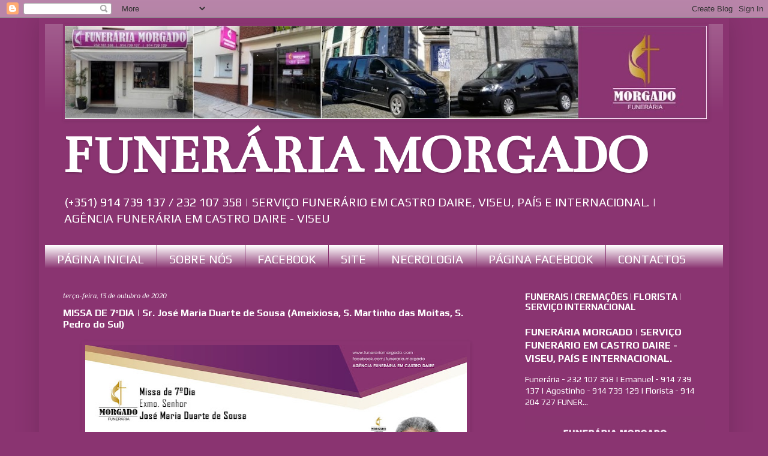

--- FILE ---
content_type: text/html; charset=UTF-8
request_url: https://funerariamorgado.blogspot.com/b/stats?style=BLACK_TRANSPARENT&timeRange=ALL_TIME&token=APq4FmDHi5akH7me3Q9fzcZtZyBeVIhDV2cjs-y18ebXzJvlriur7kxDTlSFeOhnaN6UOU1PfysxadWRWL9JTazloMRuAYsJ7g
body_size: -8
content:
{"total":406979,"sparklineOptions":{"backgroundColor":{"fillOpacity":0.1,"fill":"#000000"},"series":[{"areaOpacity":0.3,"color":"#202020"}]},"sparklineData":[[0,19],[1,13],[2,32],[3,21],[4,18],[5,20],[6,22],[7,16],[8,17],[9,14],[10,24],[11,20],[12,21],[13,21],[14,32],[15,33],[16,50],[17,79],[18,87],[19,44],[20,35],[21,30],[22,23],[23,23],[24,95],[25,99],[26,64],[27,27],[28,93],[29,39]],"nextTickMs":150000}